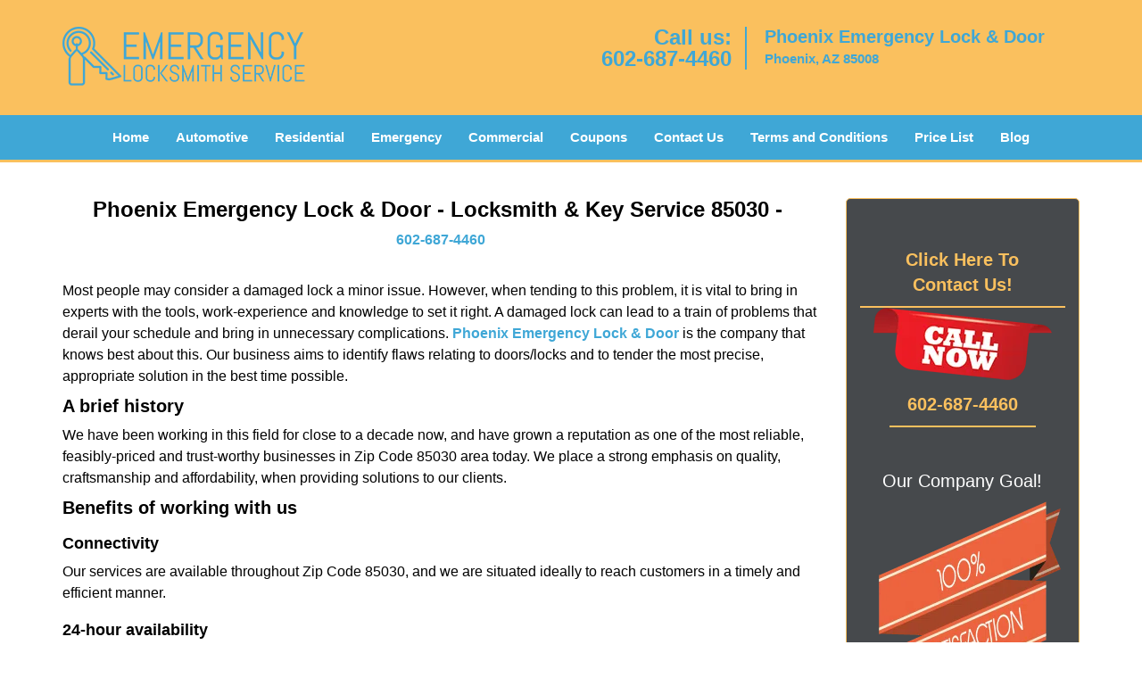

--- FILE ---
content_type: text/html
request_url: https://phoenixemergencylockanddoor.com/locksmith-and-key-service-85030.html
body_size: 4976
content:
<!DOCTYPE html><html lang="en"><head><meta charset="utf-8"><meta name="viewport" content="width=device-width, initial-scale=1"><meta name="keywords" content="locksmith, locks, keys, home"/><meta name="description" content="locksmith and key service 85030 Most people may consider a damaged lock a minor issue. However, when tending to this problem, it is vital to bring in "/><meta name="og:keywords" content="locksmith, locks, keys, home"/><meta name="og:description" content="locksmith and key service 85030 Most people may consider a damaged lock a minor issue. However, when tending to this problem, it is vital to bring in "/><meta name="og:title" content="Phoenix Emergency Lock & Door | Locksmith & Key Service 85030 | 602-687-4460"/><meta name="og:url" content="https://phoenixemergencylockanddoor.com/locksmith-and-key-service-85030.html"/><meta name="og:image" content="https://phoenixemergencylockanddoor.com/userfiles/newls-4/images/Newls-4-68-40/logo-main-68-40.webp"/><meta name="twitter:keywords" content="locksmith, locks, keys, home"/><meta name="twitter:description" content="locksmith and key service 85030 Most people may consider a damaged lock a minor issue. However, when tending to this problem, it is vital to bring in "/><meta name="twitter:site" content="phoenixemergencylockanddoor"/><meta name="twitter:title" content="Phoenix Emergency Lock & Door | Locksmith & Key Service 85030 | 602-687-4460"/><meta name="twitter:url" content="https://phoenixemergencylockanddoor.com/locksmith-and-key-service-85030.html"/><meta name="twitter:image" content="https://phoenixemergencylockanddoor.com/userfiles/newls-4/images/Newls-4-68-40/logo-main-68-40.webp"/><meta name="twitter:card" content="summery"/><title>Phoenix Emergency Lock &amp; Door|Locksmith &amp; Key  85030</title><link rel="canonical" href="https://phoenixemergencylockanddoor.com/locksmith-and-key-service-85030.html"><link rel="icon" href="/userfiles/newls-4/images/Newls-4-68-40/1.png" type="image/png"><link rel="preconnect" href="https://fonts.gstatic.com" crossorigin><link rel="preload" href="fonts/fontawesome-webfont.woff2?v=4.3.0" as="font" type="font/woff2" crossorigin><link href="https://fonts.googleapis.com/css?family=Open+Sans:800,700,600,400,300&amp;display=swap"><link href="https://fonts.googleapis.com/css?family=Roboto:800,700,600,400,300&amp;display=swap"><link rel="stylesheet" href="/css/bootstrap.min.css"><link rel="stylesheet" href="/css/style.min.css"><link media="print" onload="this.media='all'" href="/css/custom.locksmith-and-key-service-85030.css" rel="stylesheet"/><!--[if lte IE 8]><script src="/scripts/respond-1.1.0.min.js"></script><![endif]--><!--[if lt IE 9]><script src="/scripts/html5shiv.js"></script><![endif]--><script>document.cookie='resolution='+Math.max(screen.width,screen.height)+("devicePixelRatio" in window ? ","+devicePixelRatio : ",1")+'; path=/';</script><script defer type="application/ld+json">{
    "@context": "https://schema.org",
    "@type": "https://phoenixemergencylockanddoor.com/#localbusiness",
    "name": "Phoenix Emergency Lock & Door",
    "url": "https://phoenixemergencylockanddoor.com",
    "logo": "https://phoenixemergencylockanddoor.com/userfiles/newls-4/images/Newls-4-68-40/logo-main-68-40.webp",
    "img": "https://phoenixemergencylockanddoor.com/userfiles/newls-4/images/Newls-4-68-40/zip-page-image.webp",
    "description": "locksmith and key service 85030 Most people may consider a damaged lock a minor issue. However, when tending to this problem, it is vital to bring in ",
    "telephone": "602-687-4460",
    "address": {
        "@type": "PostalAddress",
        "streetAddress": "2722 E McDowell Rd Suite: 5",
        "addressLocality": "Phoenix",
        "addressRegion": "AZ",
        "postalCode": "85008",
        "addressCountry": "US"
    },
    "openingHoursSpecification": [
        {
            "@type": "OpeningHoursSpecification",
            "dayOfWeek": [
                "Mon",
                "Tue",
                "Wed",
                "Thu",
                "Fri",
                "Sat",
                "Sun"
            ],
            "opens": "00:00",
            "closes": "23:59"
        }
    ],
    "paymentAccepted": [
        "Cash",
        "Credit Card"
    ],
    "currenciesAccepted": "USD",
    "sameAs": [
        "https://www.facebook.com/Phoenix-Emergency-Lock-Door-898248696909987"
    ],
    "areaServed": [
        {
            "@type": "City",
            "name": "Phoenix"
        }
    ],
    "services": {
        "serviceType": [
            "Residential Locksmith Services",
            "Commercial Locksmith Services",
            "Emergency Locksmith Services",
            "Automotive Locksmith Services"
        ]
    }
}</script></head><body><section id="header"><div class="container"><div class="row"><div class="logo col-sm-4"><a href="/"><picture class="lazily-loaded-picture"><source srcset="" data-placeholder-srcset="" data-srcset="/userfiles/newls-4/images/Newls-4-68-40/logo-main-68-40.webp" type="image/webp" class="lazy-source"><img data-get-size="1" width="275" height="66" src="" data-placeholder-srcset="" class="lazy-img" data-src="/userfiles/newls-4/images/Newls-4-68-40/logo-main-68-40.webp" alt="Phoenix Emergency Lock &amp; Door" data-link="1"></picture></a></div><div class="header-contact col-sm-4"><p>Call us:<br><a href="tel:602-687-4460">602-687-4460</a></p></div><div class="header-info col-sm-4"><span class="h1">Phoenix Emergency Lock &amp; Door</span><p>Phoenix, AZ 85008</p></div></div></div></section><div id="main-navigation"><div class="container"><div class="row"><div class="col-sm-12 navigation text-center"><nav class="navbar navbar-default"><button type="button" class="navbar-toggle collapsed" data-toggle="collapse" data-target="#fixed-collapse-navbar"><span class="sr-only">Toggle navigation</span><span class="icon-bar"></span><span class="icon-bar"></span><span class="icon-bar"></span></button><div class="collapse navbar-collapse nav-collapse" id="fixed-collapse-navbar"><ul class="nav navbar-nav"><li class=""><a href="/">Home</a></li><li class=""><a href="/automotive-locksmith.html">Automotive</a></li><li class=""><a href="/residential-locksmith.html">Residential</a></li><li class=""><a href="/emergency-locksmith.html">Emergency</a></li><li class=""><a href="/commercial-locksmith.html">Commercial</a></li><li class=""><a href="/coupons-locksmith-service.html">Coupons</a></li><li class=""><a href="/contact-us-locksmith-service.html">Contact Us</a></li><li class=""><a href="/locksmith-terms-and-conditions.html">Terms and Conditions</a></li><li class=""><a href="/locksmith-price-list.html">Price List</a></li><li class="dropdown "><a href="/blog.html" class="dropdown-toggle">Blog</a><ul class="dropdown-menu" role="menu"><li><a href="/local-mobile-locksmith.html" class="main">Local Mobile Locksmith</a></li><li><a href="/emergency-locksmith-services.html" class="main">Emergency Locksmith Services</a></li><li><a href="/local-locksmith-service.html" class="main">Local Locksmith Service</a></li><li><a href="/lock-repair-services.html" class="main">Lock Repair Services</a></li><li><a href="/locksmith-24-hour-service.html" class="main">Locksmith 24 Hour Service</a></li><li><a href="/locksmith-mobile-service.html" class="main">Locksmith Mobile Service</a></li><li><a href="/locksmith-near-me.html" class="main">Locksmith Near Me</a></li><li><a href="/nearest-locksmith.html" class="main">Nearest Locksmith</a></li><li><a href="/apartment-lockout.html" class="main">Apartment lockout</a></li><li><a href="/professional-locksmith.html" class="main">Professional Locksmith</a></li><li><a href="/trusted-locksmith.html" class="main">Trusted Locksmith</a></li><li><a href="/unlock-service.html" class="main">Unlock Service</a></li><li><a href="/24-hour-lock-out-service.html" class="main">24 Hour Lock Out Service</a></li><li><a href="/24-7-emergency-locksmith.html" class="main">24/7 Emergency Locksmith</a></li><li><a href="/automotive-lockout.html" class="main">Automotive lockout</a></li><li><a href="/automotive-locksmith0.html" class="main">Automotive locksmith</a></li><li><a href="/best-locksmith.html" class="main">Best locksmith</a></li><li><a href="/car-lockout.html" class="main">Car lockout</a></li><li><a href="/commercial-lockout.html" class="main">Commercial lockout</a></li><li><a href="/commercial-locksmith0.html" class="main">Commercial locksmith</a></li><li><a href="/deadbolt-locks.html" class="main">Deadbolt locks</a></li><li><a href="/emergency-locksmith0.html" class="main">Emergency locksmith</a></li><li><a href="/lock-change.html" class="main">Lock change</a></li><li><a href="/lock-out.html" class="main">Lock out</a></li><li><a href="/locks-rekeyed.html" class="main">Locks rekeyed</a></li><li><a href="/residential-locksmith0.html" class="main">Residential locksmith</a></li><li><a href="/locksmith-on-speed-dial.html" class="main">Locksmith on Speed Dial</a></li><li><a href="/hiring-a-mobile-locksmith.html" class="main">Hiring a Mobile Locksmith</a></li><li><a href="/local-locksmiths-respond-faster.html" class="main">Local Locksmiths Respond Faster</a></li><li><a href="/top-reasons-to-choose-us.html" class="main">Top Reasons to Choose Us</a></li><li><a href="/blog24-hour-locksmith-what-to-expect.html" class="main">24-Hour Locksmith: What to Expect</a></li><li><a href="/what-emergency-locksmiths-do.html" class="main">What Emergency Locksmiths Do</a></li><li><a href="/24-7-locksmiths-for-lockouts.html" class="main">24/7 Locksmiths for Lockouts</a></li></ul></li></ul></div></nav></div></div></div></div><section id="content"><div class="container"><div class="row"><div class="col-sm-9"><div class="row"><div class="main-content col-sm-12"><h1 class="in0">Phoenix Emergency Lock &amp; Door - Locksmith &amp; Key Service 85030 - </h1><div class="in1" class="default-h1 old-h1"><strong><a href="tel:602-687-4460">602-687-4460</a></strong></div><p> </p><p>Most people may consider a damaged lock a minor issue. However, when tending to this problem, it is vital to bring in experts with the tools, work-experience and knowledge to set it right. A damaged lock can lead to a train of problems that derail your schedule and bring in unnecessary complications. <strong><a href="/">Phoenix Emergency Lock &amp; Door</a></strong> is the company that knows best about this. Our business aims to identify flaws relating to doors/locks and to tender the most precise, appropriate solution in the best time possible.</p><h2><strong>A brief history</strong></h2><p>We have been working in this field for close to a decade now, and have grown a reputation as one of the most reliable, feasibly-priced and trust-worthy businesses in Zip Code 85030 area today. We place a strong emphasis on quality, craftsmanship and affordability, when providing solutions to our clients.</p><h2><strong>Benefits of working with us</strong></h2><h3><strong>Connectivity</strong></h3><p>Our services are available throughout Zip Code 85030, and we are situated ideally to reach customers in a timely and efficient manner.</p><h3><strong>24-hour availability</strong></h3><p>We are available for service into the night, thereby giving you someone to invest your trust in during late-night emergencies. Our offices are ready to cater to our customers at all hours with the same dedication and sincerity.</p><h3><strong>Quality tools</strong></h3><p>Our focus on quality extends beyond our work-force and craftsmanship, onto our equipment and tools. We make use of only the best and most refined tools, thereby serving our customers with greater efficiency and precision.</p><h3><strong>Feasible prices</strong></h3><p>We place the customer at the centre of our operational mechanism. Satisfaction for the client is a driving force in our trade. As a result, our prices are affordable in contrast to the industry standard, but our quality remains impeccable regardless of the costs.</p><h3><strong>Mobile units</strong></h3><p>We also provide on-site service through the presence of mobile units that bring faster and more efficient working as per the needs of the client.</p><h3><strong>Customer service</strong></h3><p>We have a sound customer service apparatus that ensures that our clients can let us know what they are thinking and can give us feedback about our work quality.</p><h3 class="default-h2 old-h2"><strong>Our services</strong></h3><ul><li><picture class="lazily-loaded-picture"><source srcset="" data-placeholder-srcset="" data-srcset="/userfiles/newls-4/images/Newls-4-68-40/zip-page-image.webp" type="image/webp" class="lazy-source"><img alt="Phoenix Emergency Lock &amp; Door Phoenix, AZ 602-687-4460 - zip-page-image" width="250px" height="250px" src="" data-placeholder-srcset="" class="lazy-img in2" data-src="/userfiles/newls-4/images/Newls-4-68-40/zip-page-image.webp" title="Phoenix Emergency Lock &amp; Door Phoenix, AZ 602-687-4460"></picture>All types of key creation</li><li>Lock repairs and replacement</li><li>Emergency lockout assistance</li><li>New door hardware installation</li><li>Spare keys made</li><li>New locks installed as per requirement</li><li>Broken key extraction from locks</li><li>Eviction locksmith services</li><li>Transponder key creation</li><li>High-security locks installation</li><li>Key duplication</li><li>All types of doors repaired</li><li>Garage door, mailbox, cabinet lock installation</li></ul><p>If you live in Phoenix, AZ 85030, then get in touch with us at <strong><a href="tel:602-687-4460">602-687-4460</a></strong> to know firsthand about our services or to hire a locksmith expert</p></div></div></div><div class="sidebar-wrapper col-sm-3 T2Hanimate" data-offset="90%" data-animation="fadeInLeft"><div id="sidebar"><div class="row"><div class="sidebar-block col-xs-12"><div class="sidebar-content"><p class="in3"> </p><a href="/contact-us-locksmith-service.html"><div class="reversed-h default-h2 old-h2 in4">Click Here To Contact Us!</div></a><div class="in1"><a href="/contact-us-locksmith-service.html"><picture class="lazily-loaded-picture"><source srcset="" data-placeholder-srcset="" data-srcset="/userfiles/newls-4/images/Newls-4-68-40/call-now-68-40mod.webp" type="image/webp" class="lazy-source"><img alt="Phoenix Emergency Lock &amp; Door Phoenix, AZ 602-687-4460" width="286px" height="120px" src="" data-placeholder-srcset="" class="lazy-img in6" data-src="/userfiles/newls-4/images/Newls-4-68-40/call-now-68-40mod.webp" title="Phoenix Emergency Lock &amp; Door Phoenix, AZ 602-687-4460"></picture></a></div><a href="tel:602-687-4460"><div class="reversed-h default-h2 old-h2 in4">602-687-4460</div></a></div></div><div class="sidebar-block col-xs-12"><div class="sidebar-content"><p class="in8"> </p><p class="in8"><span class="in10">Our Company Goal!</span></p><p class="in8"><picture class="lazily-loaded-picture"><source srcset="" data-placeholder-srcset="" data-srcset="/userfiles/newls-4/images/Newls-4-68-40/satisfaction-68-40mod.webp" type="image/webp" class="lazy-source"><img alt="Phoenix Emergency Lock &amp; Door Phoenix, AZ 602-687-4460 - satisfaction-68-40mod" width="250px" height="169px" src="" data-placeholder-srcset="" class="lazy-img in12" data-src="/userfiles/newls-4/images/Newls-4-68-40/satisfaction-68-40mod.webp" title="Phoenix Emergency Lock &amp; Door Phoenix, AZ 602-687-4460"></picture></p></div></div><div class="sidebar-block col-xs-12"><div class="sidebar-content"><p class="in3"> </p><p class="in3"><span class="in15"><span class="in10"><a href="/coupons-locksmith-service.html">Click Here To View Our Offers</a></span></span></p><p class="in3"><a href="/coupons-locksmith-service.html"><picture class="lazily-loaded-picture"><source srcset="" data-placeholder-srcset="" data-srcset="/userfiles/newls-4/images/Newls-4-68-40/offer-68-40mod.webp" type="image/webp" class="lazy-source"><img width="220" height="199" alt="Phoenix Emergency Lock &amp; Door Phoenix, AZ 602-687-4460 - offer-68-40mod" src="" data-placeholder-srcset="" class="lazy-img" data-src="/userfiles/newls-4/images/Newls-4-68-40/offer-68-40mod.webp" title="Phoenix Emergency Lock &amp; Door Phoenix, AZ 602-687-4460"></picture></a></p></div></div><div class="sidebar-block col-xs-12"><div class="sidebar-content"><p class="in3"> </p><p class="in3"><a href="/emergency-locksmith.html">Emergency Locksmith</a></p><p class="in3"><a href="/emergency-locksmith.html"><picture class="lazily-loaded-picture"><source srcset="" data-placeholder-srcset="" data-srcset="/userfiles/newls-4/images/Newls-4-68-40/emergency-lockout-68-40mod.webp" type="image/webp" class="lazy-source"><img alt="Phoenix Emergency Lock &amp; Door Phoenix, AZ 602-687-4460 - emergency-lockout-68-40mod" width="206px" height="300px" src="" data-placeholder-srcset="" class="lazy-img in21" data-src="/userfiles/newls-4/images/Newls-4-68-40/emergency-lockout-68-40mod.webp" title="Phoenix Emergency Lock &amp; Door Phoenix, AZ 602-687-4460"></picture></a></p></div></div><div class="sidebar-block col-xs-12"><div class="sidebar-content"><p class="in3"> </p><p class="in3"><a href="/contact-us-locksmith-service.html">Click Here To Get A Quote</a></p><p class="in3"><a href="/contact-us-locksmith-service.html"><picture class="lazily-loaded-picture"><source srcset="" data-placeholder-srcset="" data-srcset="/userfiles/newls-4/images/Newls-4-68-40/free-quote-68-40mod.webp" type="image/webp" class="lazy-source"><img alt="Phoenix Emergency Lock &amp; Door Phoenix, AZ 602-687-4460 - free-quote-68-40mod" width="150px" height="160px" src="" data-placeholder-srcset="" class="lazy-img in25" data-src="/userfiles/newls-4/images/Newls-4-68-40/free-quote-68-40mod.webp" title="Phoenix Emergency Lock &amp; Door Phoenix, AZ 602-687-4460"></picture></a></p></div></div></div></div></div></div><section id="footer" class="mobile-pb80"><div class="container"><div class="row"><div class="col-sm-12 text-center footer_text"><p>Phoenix Emergency Lock &amp; Door | Hours: Monday through Sunday, All day</p><p>Phone: <a href="tel:602-687-4460">602-687-4460</a> <a href="https://phoenixemergencylockanddoor.com">https://phoenixemergencylockanddoor.com</a></p><p>Phoenix, AZ 85008 (Dispatch Location)</p><p class="in3"><a href="/">Home</a> | <a href="/residential-locksmith.html">Residential</a> | <a href="/commercial-locksmith.html">Commercial</a> | <a href="/automotive-locksmith.html">Automotive</a> | <a href="/emergency-locksmith.html">Emergency</a> | <a href="/coupons-locksmith-service.html">Coupons</a> | <a href="/contact-us-locksmith-service.html">Contact Us</a></p><p class="in3"><a href="/locksmith-terms-and-conditions.html">Terms &amp; Conditions</a> | <a href="/locksmith-price-list.html">Price List</a>| <a href="/site-map.html">Site-Map</a>| <a href="/seo-links-seo-links.html">Links</a></p><p class="in28">Copyright <strong>©</strong> Phoenix Emergency Lock &amp; Door 2016 - 2026. All rights reserved</p></div></div></div></section><a id="back-to-top" href="#header" class="text-center" aria-label="back to top"><i class="fa fa-arrow-up"></i><span class="d-none">top</span></a><div class="call-support show-mobile"><a href="tel:+16026874460" class="btn"><i class="fa fa-phone"></i> Call</a></div><style type="text/css"></style><script defer type="text/javascript" src="/scripts/jquery-1.12.4.min.js"></script><script defer type="text/javascript" src="/scripts/wow.js"></script><script defer type="text/javascript" src="/scripts/bootstrap.min.js"></script><script defer type="text/javascript" src="/scripts/owl.carousel.js"></script><script defer type="text/javascript" src="/scripts/jquery.prettyPhoto.js"></script><script defer type="text/javascript" src="/scripts/waypoints.js"></script><script defer type="text/javascript" src="/scripts/jquery.nivo.slider.js"></script><script defer type="text/javascript" src="/scripts/jquery.validate.js"></script><script defer type="text/javascript" src="/scripts/custom.js"></script></div></section><iframe class="fb-frame" src="https://www.facebook.com/plugins/share_button.php?href=https%3A%2F%2Fwww.facebook.com%2FPhoenix-Emergency-Lock-Door-898248696909987&layout&size&width=0&height=0&appId" width="0" height="0" scrolling="no" frameborder="0" allowfullscreen="true" target="_top" allow="autoplay; clipboard-write; encrypted-media; picture-in-picture"></iframe><script defer type="text/javascript" src="/scripts/locksmith-and-key-service-85030.js"></script></body></html>